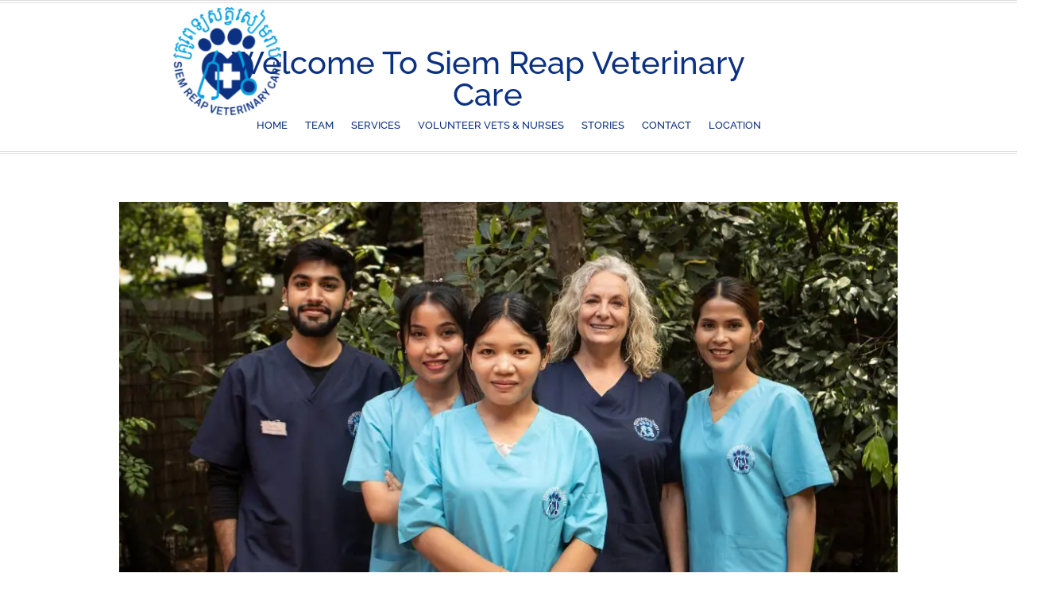

--- FILE ---
content_type: text/css
request_url: https://siemreapvet.opte.io/wp-content/et-cache/1/3111/205/et-core-unified-205.min.css?ver=1746982668
body_size: 68
content:
.et_pb_slider_with_text_overlay .et_pb_text_overlay_wrapper{padding:30px 20px 0 23vw;;border-radius:3px;height:744px;width:784px}.et-pb-active-slide .et_pb_slide_description{animation-name:none}@media (max-width:980px){.et_pb_fullwidth_menu .et_pb_row{min-height:44px}}